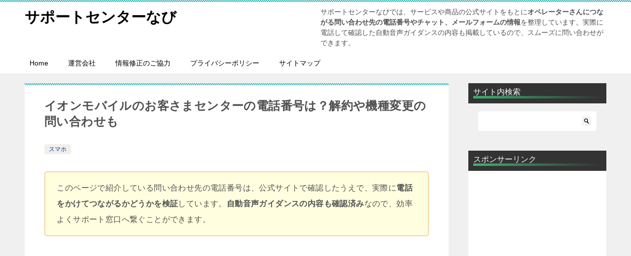

--- FILE ---
content_type: text/html; charset=UTF-8
request_url: https://supportcenternavi.com/aeonmobile/
body_size: 16261
content:
<!doctype html>
<html lang="ja" class="col2 layout-footer-show">
<head>
<!-- Google tag (gtag.js) -->
<script async src="https://www.googletagmanager.com/gtag/js?id=G-2TNGHXP90F"></script>
<script>
  window.dataLayer = window.dataLayer || [];
  function gtag(){dataLayer.push(arguments);}
  gtag('js', new Date());

  gtag('config', 'G-2TNGHXP90F');
</script>	<meta charset="UTF-8">
	<meta name="viewport" content="width=device-width, initial-scale=1">
	<link rel="profile" href="http://gmpg.org/xfn/11">

	<title>イオンモバイルのお客さまセンターの電話番号は？解約や機種変更の問い合わせも | サポートセンターなび</title>
<meta name='robots' content='max-image-preview:large' />
	<script>
		var shf = 1;
		var lso = 1;
		var ajaxurl = 'https://supportcenternavi.com/wp-admin/admin-ajax.php';
		var sns_cnt = false;
				var cut_h = 3;
			</script>
	<link rel="alternate" type="application/rss+xml" title="サポートセンターなび &raquo; フィード" href="https://supportcenternavi.com/feed/" />
<link rel="alternate" type="application/rss+xml" title="サポートセンターなび &raquo; コメントフィード" href="https://supportcenternavi.com/comments/feed/" />
<link rel="alternate" type="application/rss+xml" title="サポートセンターなび &raquo; イオンモバイルのお客さまセンターの電話番号は？解約や機種変更の問い合わせも のコメントのフィード" href="https://supportcenternavi.com/aeonmobile/feed/" />
<link rel="alternate" title="oEmbed (JSON)" type="application/json+oembed" href="https://supportcenternavi.com/wp-json/oembed/1.0/embed?url=https%3A%2F%2Fsupportcenternavi.com%2Faeonmobile%2F" />
<link rel="alternate" title="oEmbed (XML)" type="text/xml+oembed" href="https://supportcenternavi.com/wp-json/oembed/1.0/embed?url=https%3A%2F%2Fsupportcenternavi.com%2Faeonmobile%2F&#038;format=xml" />

<!-- SEO SIMPLE PACK 3.6.2 -->
<meta name="description" content="イオンリテール株式会社が運営するイオンモバイルは、格安SIMと格安スマホを販売しています。 イオンモバイルでは、商品に関する様々な問い合わせを電話やメール、チャットで受け付け中です。 こちらでは、イオンモバイルのお客さまセンターの電話番号や">
<meta name="keywords" content="問い合わせ,サポート,サポートセンター,電話番号,カスタマーサポート,トラブル,オペレーター">
<link rel="canonical" href="https://supportcenternavi.com/aeonmobile/">
<meta property="og:locale" content="ja_JP">
<meta property="og:type" content="article">
<meta property="og:image" content="https://supportcenternavi.com/wp-content/uploads/2021/03/aeonmobile.png">
<meta property="og:title" content="イオンモバイルのお客さまセンターの電話番号は？解約や機種変更の問い合わせも | サポートセンターなび">
<meta property="og:description" content="イオンリテール株式会社が運営するイオンモバイルは、格安SIMと格安スマホを販売しています。 イオンモバイルでは、商品に関する様々な問い合わせを電話やメール、チャットで受け付け中です。 こちらでは、イオンモバイルのお客さまセンターの電話番号や">
<meta property="og:url" content="https://supportcenternavi.com/aeonmobile/">
<meta property="og:site_name" content="サポートセンターなび">
<meta name="twitter:card" content="summary">
<!-- Google Analytics (gtag.js) -->
<script async src="https://www.googletagmanager.com/gtag/js?id=G-2TNGHXP90F"></script>
<script>
	window.dataLayer = window.dataLayer || [];
	function gtag(){dataLayer.push(arguments);}
	gtag("js", new Date());
	gtag("config", "G-2TNGHXP90F");
</script>
	<!-- / SEO SIMPLE PACK -->

<!-- supportcenternavi.com is managing ads with Advanced Ads 2.0.12 – https://wpadvancedads.com/ --><script id="suppo-ready">
			window.advanced_ads_ready=function(e,a){a=a||"complete";var d=function(e){return"interactive"===a?"loading"!==e:"complete"===e};d(document.readyState)?e():document.addEventListener("readystatechange",(function(a){d(a.target.readyState)&&e()}),{once:"interactive"===a})},window.advanced_ads_ready_queue=window.advanced_ads_ready_queue||[];		</script>
		<style id='wp-img-auto-sizes-contain-inline-css' type='text/css'>
img:is([sizes=auto i],[sizes^="auto," i]){contain-intrinsic-size:3000px 1500px}
/*# sourceURL=wp-img-auto-sizes-contain-inline-css */
</style>
<style id='wp-emoji-styles-inline-css' type='text/css'>

	img.wp-smiley, img.emoji {
		display: inline !important;
		border: none !important;
		box-shadow: none !important;
		height: 1em !important;
		width: 1em !important;
		margin: 0 0.07em !important;
		vertical-align: -0.1em !important;
		background: none !important;
		padding: 0 !important;
	}
/*# sourceURL=wp-emoji-styles-inline-css */
</style>
<style id='wp-block-library-inline-css' type='text/css'>
:root{--wp-block-synced-color:#7a00df;--wp-block-synced-color--rgb:122,0,223;--wp-bound-block-color:var(--wp-block-synced-color);--wp-editor-canvas-background:#ddd;--wp-admin-theme-color:#007cba;--wp-admin-theme-color--rgb:0,124,186;--wp-admin-theme-color-darker-10:#006ba1;--wp-admin-theme-color-darker-10--rgb:0,107,160.5;--wp-admin-theme-color-darker-20:#005a87;--wp-admin-theme-color-darker-20--rgb:0,90,135;--wp-admin-border-width-focus:2px}@media (min-resolution:192dpi){:root{--wp-admin-border-width-focus:1.5px}}.wp-element-button{cursor:pointer}:root .has-very-light-gray-background-color{background-color:#eee}:root .has-very-dark-gray-background-color{background-color:#313131}:root .has-very-light-gray-color{color:#eee}:root .has-very-dark-gray-color{color:#313131}:root .has-vivid-green-cyan-to-vivid-cyan-blue-gradient-background{background:linear-gradient(135deg,#00d084,#0693e3)}:root .has-purple-crush-gradient-background{background:linear-gradient(135deg,#34e2e4,#4721fb 50%,#ab1dfe)}:root .has-hazy-dawn-gradient-background{background:linear-gradient(135deg,#faaca8,#dad0ec)}:root .has-subdued-olive-gradient-background{background:linear-gradient(135deg,#fafae1,#67a671)}:root .has-atomic-cream-gradient-background{background:linear-gradient(135deg,#fdd79a,#004a59)}:root .has-nightshade-gradient-background{background:linear-gradient(135deg,#330968,#31cdcf)}:root .has-midnight-gradient-background{background:linear-gradient(135deg,#020381,#2874fc)}:root{--wp--preset--font-size--normal:16px;--wp--preset--font-size--huge:42px}.has-regular-font-size{font-size:1em}.has-larger-font-size{font-size:2.625em}.has-normal-font-size{font-size:var(--wp--preset--font-size--normal)}.has-huge-font-size{font-size:var(--wp--preset--font-size--huge)}.has-text-align-center{text-align:center}.has-text-align-left{text-align:left}.has-text-align-right{text-align:right}.has-fit-text{white-space:nowrap!important}#end-resizable-editor-section{display:none}.aligncenter{clear:both}.items-justified-left{justify-content:flex-start}.items-justified-center{justify-content:center}.items-justified-right{justify-content:flex-end}.items-justified-space-between{justify-content:space-between}.screen-reader-text{border:0;clip-path:inset(50%);height:1px;margin:-1px;overflow:hidden;padding:0;position:absolute;width:1px;word-wrap:normal!important}.screen-reader-text:focus{background-color:#ddd;clip-path:none;color:#444;display:block;font-size:1em;height:auto;left:5px;line-height:normal;padding:15px 23px 14px;text-decoration:none;top:5px;width:auto;z-index:100000}html :where(.has-border-color){border-style:solid}html :where([style*=border-top-color]){border-top-style:solid}html :where([style*=border-right-color]){border-right-style:solid}html :where([style*=border-bottom-color]){border-bottom-style:solid}html :where([style*=border-left-color]){border-left-style:solid}html :where([style*=border-width]){border-style:solid}html :where([style*=border-top-width]){border-top-style:solid}html :where([style*=border-right-width]){border-right-style:solid}html :where([style*=border-bottom-width]){border-bottom-style:solid}html :where([style*=border-left-width]){border-left-style:solid}html :where(img[class*=wp-image-]){height:auto;max-width:100%}:where(figure){margin:0 0 1em}html :where(.is-position-sticky){--wp-admin--admin-bar--position-offset:var(--wp-admin--admin-bar--height,0px)}@media screen and (max-width:600px){html :where(.is-position-sticky){--wp-admin--admin-bar--position-offset:0px}}

/*# sourceURL=wp-block-library-inline-css */
</style><style id='global-styles-inline-css' type='text/css'>
:root{--wp--preset--aspect-ratio--square: 1;--wp--preset--aspect-ratio--4-3: 4/3;--wp--preset--aspect-ratio--3-4: 3/4;--wp--preset--aspect-ratio--3-2: 3/2;--wp--preset--aspect-ratio--2-3: 2/3;--wp--preset--aspect-ratio--16-9: 16/9;--wp--preset--aspect-ratio--9-16: 9/16;--wp--preset--color--black: #000000;--wp--preset--color--cyan-bluish-gray: #abb8c3;--wp--preset--color--white: #ffffff;--wp--preset--color--pale-pink: #f78da7;--wp--preset--color--vivid-red: #cf2e2e;--wp--preset--color--luminous-vivid-orange: #ff6900;--wp--preset--color--luminous-vivid-amber: #fcb900;--wp--preset--color--light-green-cyan: #7bdcb5;--wp--preset--color--vivid-green-cyan: #00d084;--wp--preset--color--pale-cyan-blue: #8ed1fc;--wp--preset--color--vivid-cyan-blue: #0693e3;--wp--preset--color--vivid-purple: #9b51e0;--wp--preset--gradient--vivid-cyan-blue-to-vivid-purple: linear-gradient(135deg,rgb(6,147,227) 0%,rgb(155,81,224) 100%);--wp--preset--gradient--light-green-cyan-to-vivid-green-cyan: linear-gradient(135deg,rgb(122,220,180) 0%,rgb(0,208,130) 100%);--wp--preset--gradient--luminous-vivid-amber-to-luminous-vivid-orange: linear-gradient(135deg,rgb(252,185,0) 0%,rgb(255,105,0) 100%);--wp--preset--gradient--luminous-vivid-orange-to-vivid-red: linear-gradient(135deg,rgb(255,105,0) 0%,rgb(207,46,46) 100%);--wp--preset--gradient--very-light-gray-to-cyan-bluish-gray: linear-gradient(135deg,rgb(238,238,238) 0%,rgb(169,184,195) 100%);--wp--preset--gradient--cool-to-warm-spectrum: linear-gradient(135deg,rgb(74,234,220) 0%,rgb(151,120,209) 20%,rgb(207,42,186) 40%,rgb(238,44,130) 60%,rgb(251,105,98) 80%,rgb(254,248,76) 100%);--wp--preset--gradient--blush-light-purple: linear-gradient(135deg,rgb(255,206,236) 0%,rgb(152,150,240) 100%);--wp--preset--gradient--blush-bordeaux: linear-gradient(135deg,rgb(254,205,165) 0%,rgb(254,45,45) 50%,rgb(107,0,62) 100%);--wp--preset--gradient--luminous-dusk: linear-gradient(135deg,rgb(255,203,112) 0%,rgb(199,81,192) 50%,rgb(65,88,208) 100%);--wp--preset--gradient--pale-ocean: linear-gradient(135deg,rgb(255,245,203) 0%,rgb(182,227,212) 50%,rgb(51,167,181) 100%);--wp--preset--gradient--electric-grass: linear-gradient(135deg,rgb(202,248,128) 0%,rgb(113,206,126) 100%);--wp--preset--gradient--midnight: linear-gradient(135deg,rgb(2,3,129) 0%,rgb(40,116,252) 100%);--wp--preset--font-size--small: 13px;--wp--preset--font-size--medium: 20px;--wp--preset--font-size--large: 36px;--wp--preset--font-size--x-large: 42px;--wp--preset--spacing--20: 0.44rem;--wp--preset--spacing--30: 0.67rem;--wp--preset--spacing--40: 1rem;--wp--preset--spacing--50: 1.5rem;--wp--preset--spacing--60: 2.25rem;--wp--preset--spacing--70: 3.38rem;--wp--preset--spacing--80: 5.06rem;--wp--preset--shadow--natural: 6px 6px 9px rgba(0, 0, 0, 0.2);--wp--preset--shadow--deep: 12px 12px 50px rgba(0, 0, 0, 0.4);--wp--preset--shadow--sharp: 6px 6px 0px rgba(0, 0, 0, 0.2);--wp--preset--shadow--outlined: 6px 6px 0px -3px rgb(255, 255, 255), 6px 6px rgb(0, 0, 0);--wp--preset--shadow--crisp: 6px 6px 0px rgb(0, 0, 0);}:where(.is-layout-flex){gap: 0.5em;}:where(.is-layout-grid){gap: 0.5em;}body .is-layout-flex{display: flex;}.is-layout-flex{flex-wrap: wrap;align-items: center;}.is-layout-flex > :is(*, div){margin: 0;}body .is-layout-grid{display: grid;}.is-layout-grid > :is(*, div){margin: 0;}:where(.wp-block-columns.is-layout-flex){gap: 2em;}:where(.wp-block-columns.is-layout-grid){gap: 2em;}:where(.wp-block-post-template.is-layout-flex){gap: 1.25em;}:where(.wp-block-post-template.is-layout-grid){gap: 1.25em;}.has-black-color{color: var(--wp--preset--color--black) !important;}.has-cyan-bluish-gray-color{color: var(--wp--preset--color--cyan-bluish-gray) !important;}.has-white-color{color: var(--wp--preset--color--white) !important;}.has-pale-pink-color{color: var(--wp--preset--color--pale-pink) !important;}.has-vivid-red-color{color: var(--wp--preset--color--vivid-red) !important;}.has-luminous-vivid-orange-color{color: var(--wp--preset--color--luminous-vivid-orange) !important;}.has-luminous-vivid-amber-color{color: var(--wp--preset--color--luminous-vivid-amber) !important;}.has-light-green-cyan-color{color: var(--wp--preset--color--light-green-cyan) !important;}.has-vivid-green-cyan-color{color: var(--wp--preset--color--vivid-green-cyan) !important;}.has-pale-cyan-blue-color{color: var(--wp--preset--color--pale-cyan-blue) !important;}.has-vivid-cyan-blue-color{color: var(--wp--preset--color--vivid-cyan-blue) !important;}.has-vivid-purple-color{color: var(--wp--preset--color--vivid-purple) !important;}.has-black-background-color{background-color: var(--wp--preset--color--black) !important;}.has-cyan-bluish-gray-background-color{background-color: var(--wp--preset--color--cyan-bluish-gray) !important;}.has-white-background-color{background-color: var(--wp--preset--color--white) !important;}.has-pale-pink-background-color{background-color: var(--wp--preset--color--pale-pink) !important;}.has-vivid-red-background-color{background-color: var(--wp--preset--color--vivid-red) !important;}.has-luminous-vivid-orange-background-color{background-color: var(--wp--preset--color--luminous-vivid-orange) !important;}.has-luminous-vivid-amber-background-color{background-color: var(--wp--preset--color--luminous-vivid-amber) !important;}.has-light-green-cyan-background-color{background-color: var(--wp--preset--color--light-green-cyan) !important;}.has-vivid-green-cyan-background-color{background-color: var(--wp--preset--color--vivid-green-cyan) !important;}.has-pale-cyan-blue-background-color{background-color: var(--wp--preset--color--pale-cyan-blue) !important;}.has-vivid-cyan-blue-background-color{background-color: var(--wp--preset--color--vivid-cyan-blue) !important;}.has-vivid-purple-background-color{background-color: var(--wp--preset--color--vivid-purple) !important;}.has-black-border-color{border-color: var(--wp--preset--color--black) !important;}.has-cyan-bluish-gray-border-color{border-color: var(--wp--preset--color--cyan-bluish-gray) !important;}.has-white-border-color{border-color: var(--wp--preset--color--white) !important;}.has-pale-pink-border-color{border-color: var(--wp--preset--color--pale-pink) !important;}.has-vivid-red-border-color{border-color: var(--wp--preset--color--vivid-red) !important;}.has-luminous-vivid-orange-border-color{border-color: var(--wp--preset--color--luminous-vivid-orange) !important;}.has-luminous-vivid-amber-border-color{border-color: var(--wp--preset--color--luminous-vivid-amber) !important;}.has-light-green-cyan-border-color{border-color: var(--wp--preset--color--light-green-cyan) !important;}.has-vivid-green-cyan-border-color{border-color: var(--wp--preset--color--vivid-green-cyan) !important;}.has-pale-cyan-blue-border-color{border-color: var(--wp--preset--color--pale-cyan-blue) !important;}.has-vivid-cyan-blue-border-color{border-color: var(--wp--preset--color--vivid-cyan-blue) !important;}.has-vivid-purple-border-color{border-color: var(--wp--preset--color--vivid-purple) !important;}.has-vivid-cyan-blue-to-vivid-purple-gradient-background{background: var(--wp--preset--gradient--vivid-cyan-blue-to-vivid-purple) !important;}.has-light-green-cyan-to-vivid-green-cyan-gradient-background{background: var(--wp--preset--gradient--light-green-cyan-to-vivid-green-cyan) !important;}.has-luminous-vivid-amber-to-luminous-vivid-orange-gradient-background{background: var(--wp--preset--gradient--luminous-vivid-amber-to-luminous-vivid-orange) !important;}.has-luminous-vivid-orange-to-vivid-red-gradient-background{background: var(--wp--preset--gradient--luminous-vivid-orange-to-vivid-red) !important;}.has-very-light-gray-to-cyan-bluish-gray-gradient-background{background: var(--wp--preset--gradient--very-light-gray-to-cyan-bluish-gray) !important;}.has-cool-to-warm-spectrum-gradient-background{background: var(--wp--preset--gradient--cool-to-warm-spectrum) !important;}.has-blush-light-purple-gradient-background{background: var(--wp--preset--gradient--blush-light-purple) !important;}.has-blush-bordeaux-gradient-background{background: var(--wp--preset--gradient--blush-bordeaux) !important;}.has-luminous-dusk-gradient-background{background: var(--wp--preset--gradient--luminous-dusk) !important;}.has-pale-ocean-gradient-background{background: var(--wp--preset--gradient--pale-ocean) !important;}.has-electric-grass-gradient-background{background: var(--wp--preset--gradient--electric-grass) !important;}.has-midnight-gradient-background{background: var(--wp--preset--gradient--midnight) !important;}.has-small-font-size{font-size: var(--wp--preset--font-size--small) !important;}.has-medium-font-size{font-size: var(--wp--preset--font-size--medium) !important;}.has-large-font-size{font-size: var(--wp--preset--font-size--large) !important;}.has-x-large-font-size{font-size: var(--wp--preset--font-size--x-large) !important;}
/*# sourceURL=global-styles-inline-css */
</style>

<style id='classic-theme-styles-inline-css' type='text/css'>
/*! This file is auto-generated */
.wp-block-button__link{color:#fff;background-color:#32373c;border-radius:9999px;box-shadow:none;text-decoration:none;padding:calc(.667em + 2px) calc(1.333em + 2px);font-size:1.125em}.wp-block-file__button{background:#32373c;color:#fff;text-decoration:none}
/*# sourceURL=/wp-includes/css/classic-themes.min.css */
</style>
<link rel='stylesheet' id='contact-form-7-css' href='https://supportcenternavi.com/wp-content/plugins/contact-form-7/includes/css/styles.css?ver=6.1.2' type='text/css' media='all' />
<link rel='stylesheet' id='keni-style-css' href='https://supportcenternavi.com/wp-content/themes/keni8-child/style.css?ver=8.0.1.13' type='text/css' media='all' />
<link rel='stylesheet' id='keni_base_default-css' href='https://supportcenternavi.com/wp-content/themes/keni80_wp_standard_all_202509291719/default-style.css?ver=8.0.1.13' type='text/css' media='all' />
<link rel='stylesheet' id='keni_base-css' href='https://supportcenternavi.com/wp-content/themes/keni80_wp_standard_all_202509291719/base.css?ver=8.0.1.13' type='text/css' media='all' />
<link rel='stylesheet' id='keni-advanced-css' href='https://supportcenternavi.com/wp-content/themes/keni80_wp_standard_all_202509291719/advanced.css?ver=8.0.1.13' type='text/css' media='all' />
<link rel='stylesheet' id='my-keni_base-css' href='https://supportcenternavi.com/wp-content/themes/keni8-child/base.css?ver=8.0.1.13' type='text/css' media='all' />
<link rel='stylesheet' id='my-keni-advanced-css' href='https://supportcenternavi.com/wp-content/themes/keni8-child/advanced.css?ver=8.0.1.13' type='text/css' media='all' />
<link rel="canonical" href="https://supportcenternavi.com/aeonmobile/" />
<link rel="https://api.w.org/" href="https://supportcenternavi.com/wp-json/" /><link rel="alternate" title="JSON" type="application/json" href="https://supportcenternavi.com/wp-json/wp/v2/posts/2832" /><link rel="EditURI" type="application/rsd+xml" title="RSD" href="https://supportcenternavi.com/xmlrpc.php?rsd" />
<link rel='shortlink' href='https://supportcenternavi.com/?p=2832' />
<meta name="description" content="イオンリテール株式会社が運営するイオンモバイルは、格安SIMと格安スマホを販売しています。 イオンモバイルでは、商品に関する様々な問い合わせを電話やメール、チャットで受け付け中です。 こちらでは、イオンモバイルのお客さま …">
		<!--OGP-->
		<meta property="og:type" content="article" />
<meta property="og:url" content="https://supportcenternavi.com/aeonmobile/" />
		<meta property="og:title" content="イオンモバイルのお客さまセンターの電話番号は？解約や機種変更の問い合わせも | サポートセンターなび"/>
		<meta property="og:description" content="イオンリテール株式会社が運営するイオンモバイルは、格安SIMと格安スマホを販売しています。 イオンモバイルでは、商品に関する様々な問い合わせを電話やメール、チャットで受け付け中です。 こちらでは、イオンモバイルのお客さま …">
		<meta property="og:site_name" content="サポートセンターなび">
		<meta property="og:image" content="https://supportcenternavi.com/wp-content/uploads/2021/03/aeonmobile.png">
					<meta property="og:image:type" content="image/png">
						<meta property="og:image:width" content="760">
			<meta property="og:image:height" content="507">
					<meta property="og:locale" content="ja_JP">
				<!--OGP-->
		<link rel="icon" href="https://supportcenternavi.com/wp-content/uploads/2020/02/cropped-supportcenternavi-icon-32x32.png" sizes="32x32" />
<link rel="icon" href="https://supportcenternavi.com/wp-content/uploads/2020/02/cropped-supportcenternavi-icon-192x192.png" sizes="192x192" />
<link rel="apple-touch-icon" href="https://supportcenternavi.com/wp-content/uploads/2020/02/cropped-supportcenternavi-icon-180x180.png" />
<meta name="msapplication-TileImage" content="https://supportcenternavi.com/wp-content/uploads/2020/02/cropped-supportcenternavi-icon-270x270.png" />
		<style type="text/css" id="wp-custom-css">
			/*ヘッダーにある広告下の余白*/
.article-header{
	list-style: none;
		margin-bottom: 40px;
}

/* 行間の調整 */
.article-body p {
   margin-bottom: 20px;
}

/* リンクカード内のアイキャッチ画像のサイズ指定（480px以上の画面サイズ）*/
@media only screen and (min-width : 480px){
	.keni-link-card_thumb {
    width: 115px;
    height: 65px;
}
}

/* リンクカード内のアイキャッチ画像のサイズ指定（479px以下の画面サイズ）*/
@media only screen and (max-width : 479px){
	.keni-link-card_thumb {
    width: 90;
    height: 60px;
}
}

/* h2 */
h2 {
  border-bottom: solid 4px #228b22;
	border-left:solid 10px #00947a;
	padding-top:12px;
	padding-bottom:8px;
	padding-left:16px;
	border-radius: 5px;
}

h3 {
  position: relative;
  padding: 0.1em 0;
	border-bottom:none;
	border-top:none;
	line-height:40px;
}

/* h3 */
h3:after {
  content: "";
  display: block;
  height: 5px;
  background: -webkit-linear-gradient(to right, rgb(230, 90, 90), transparent);
  background: linear-gradient(to right, #3cb371, transparent);
}

.keni-section h3{
	margin-top: 45px;
}

/* h4 */

h4 {
	font-size:1.15em;
}

.keni-section h4{
	margin-top: 45px;
}



/* テーブルのキャプション */
caption {
	font-weight:bold;
	margin-bottom:10px;
}

/* 画像を枠線で囲む（全ての画像） */
img {
    border: solid 3px #f0f0f0;
}

/* リストタイトル */
.list-tittle{
	margin-top:20px;
	font-weight:bold;
}

/* 枠（黒） */
.box-black{
padding:1em 3%;
border:2px solid #a9a9a9;
border-radius: 5px;
}

/* 枠（点） */
.box-dotte{
padding:1em 3%;
border:2px dotted #a9a9a9;
border-radius: 5px;
}

/* 枠（灰） */
.box-gray{
padding:1em 3%;
border:2px solid #dcdcdc;
margin-bottom:50px;
border-radius: 5px;
}

/* 枠（緑） */
.box-green{
padding:1em 3%;
border:2px solid #98d98e;
margin-top:30px;
margin-bottom:50px;
border-radius: 5px;
}

/* 枠・背景（緑） */
.box-back-green{
padding:1em 3%;
border:2px solid #98d98e;
background-color:#f9fff4;
margin-bottom:50px;
border-radius: 5px;
border-radius: 5px;
}

/* 枠（橙） */
.box-orange{
padding:1em 3%;
border:2px solid #ffdead;
margin-top:30px;
margin-bottom:50px;
border-radius: 5px;
}

/* 枠・背景（橙） */
.box-back-orange{
padding:1em 3%;
border:2px solid #ffdead;
background-color:#fff5ee;
margin-top:30px;
margin-bottom:50px;
border-radius: 5px;
}

/* 枠・背景（緑） */
.box-back-green{
padding:1em 3%;
border:2px solid #98d98e;
background-color:#f9fff4;
margin-top:30px;
margin-bottom:50px;
border-radius: 5px;
}

/* 枠・背景（橙&黄） */
.box-back-orange-yellow{
padding:1em 3%;
border:2px solid #F8D39E;
background-color:#FFFFDF;
margin-top:30px;
margin-bottom:50px;
border-radius: 5px;
}

/* 手順 */
.process {
font-size: 1.2em;
font-weight: bold;
background: #ffffe0;
margin-top: 50px;
margin-bottom: 20px;
	padding-top:3px;
	padding-bottom:3px;
}

/* 手順の前に記号を入れる */
.process:before{
	content:'■';
	padding-right:10px;
	padding-left:7px;
}

/* 取り消し線 */
.textdecoration_linethrough {
    text-decoration: line-through;
}

/* 関連記事 */
.boxlink {
    position: relative;
    margin: 3em 0;
    padding: 1em 1em;
    border: solid 3px #7fbfff;
    border-radius: 8px;
}
.boxlink .box-title {
    position: absolute;
    display: inline-block;
    top: -10px;
    left: 10px;
    padding: 0 9px;
    line-height: 1;
    font-size: 17px;
    background: #FFF;
    color:  #7fbfff;
    font-weight: bold;
}
.boxlink p{
    margin: 0; 
    padding: 0;
	font-size:0.9em;
}

/* 画像の左右の文字を上下中央揃え */
img {
  vertical-align: middle;
}

/* 画像の枠なし */
.wakunashi { border: 0px!important; }

/* Instagram公式アカウント */
.instagram {
font-size: 1.05em;
vertical-align: middle;
margin-top:30px;
}

/* Instagramの前に画像を入れる */
.instagram:before{
content: url(//supportcenternavi.com/wp-content/uploads/2022/03/instagram_icon_35.png);
padding-right:10px;
padding-left:10px;
}

/* Facebook公式アカウント */
.facebook {
font-size: 1.05em;
vertical-align: middle;
margin-top:30px;
}

/* Facebookの前に画像を入れる */
.facebook:before{
content: url(//supportcenternavi.com/wp-content/uploads/2022/03/facebook_icon_35.jpg);
padding-right:10px;
padding-left:10px;
}

/* X公式アカウント */
.x {
font-size: 1.05em;
vertical-align: middle;
margin-top:30px;
}

/* Xの前に画像を入れる */
.x:before{
content: url(//supportcenternavi.com/wp-content/uploads/2023/11/x_icon_35.png);
padding-right:10px;
padding-left:10px;
}

/* LINE公式アカウント */
.line {
font-size: 1.05em;
vertical-align: middle;
margin-top:30px;
}

/* LINEの前に画像を入れる */
.line:before{
content: url(//supportcenternavi.com/wp-content/uploads/2022/03/line_icon_35.png);
padding-right:10px;
padding-left:10px;
}

/* Youtube公式アカウント */
.youtube {
font-size: 1.05em;
vertical-align: middle;
margin-top:30px;
}

/* Youtubeの前に画像を入れる */
.youtube:before{
content: url(//supportcenternavi.com/wp-content/uploads/2022/03/youtube_icon_35.png);
padding-right:10px;
padding-left:10px;
}

/* TikTok公式アカウント */
.tiktok {
font-size: 1.05em;
vertical-align: middle;
margin-top:30px;
}

/* TikTokの前に画像を入れる */
.tiktok:before{
content: url(//supportcenternavi.com/wp-content/uploads/2022/03/tiktok_icon_35.jpg);
padding-right:10px;
padding-left:10px;
}

/* LinkedIn公式アカウント */
.linkedin {
font-size: 1.05em;
vertical-align: middle;
margin-top:30px;
}

/* LinkedInの前に画像を入れる */
.linkedin:before{
content: url(//supportcenternavi.com/wp-content/uploads/2022/05/linkedin_icon_35.png);
padding-right:10px;
padding-left:10px;
}



/* アプリーチ */
.appreach {
  text-align: left;
  padding: 10px;
  border: 2px solid #efefef;
  overflow: hidden;
  border-radius : 5px;
}

.appreach:after {
  content: "";
  display: block;
  clear: both;
}
.appreach p {
  margin: 0;
}
.appreach a:after {
  display: none;
}
.appreach__icon {
  float: left;
  border-radius: 10%;
  overflow: hidden;
  margin: 0 3% 0 0 !important;
  width: 25% !important;
  height: auto !important;
  max-width: 120px !important;
	border: none;
}
.appreach__detail {
  display: inline-block;
  font-size: 20px;
  line-height: 1.5;
  width: 72%;
  max-width: 72%;
}
.appreach__detail:after {
  content: "";
  display: block;
  clear: both;
}
.appreach__name {
  font-size: 16px;
  line-height: 1.5em !important;
  max-height: 3em;
  overflow: hidden;
}
.appreach__info {
  font-size: 12px !important;
}
.appreach__developper, .appreach__price {
  margin-right: 0.5em;
}
.appreach__posted a {
  margin-left: 0.5em;
}
.appreach__links {
  float: left;
  height: 40px;
  margin-top: 8px;
  white-space: nowrap;
}
.appreach__aslink img {
  margin-right: 10px;
  height: 40px;
  width: 135px;
	border: none;
}
.appreach__gplink img {
  height: 40px;
  width: 134.5px;
	border: none;
}
.appreach__star {
  position: relative;
  font-size: 14px !important;
  height: 1.5em;
  width: 5em;
}
.appreach__star__base {
  position: absolute;
  color: #737373;
}
.appreach__star__evaluate {
  position: absolute;
  color: #ffc107;
  overflow: hidden;
  white-space: nowrap;
}


/* ボタンのベース */
*,
*:before,
*:after {
  -webkit-box-sizing: inherit;
  box-sizing: inherit;
}

html {
  -webkit-box-sizing: border-box;
  box-sizing: border-box;
  font-size: 62.5%;/*rem算出をしやすくするために*/
}

.btn,
a.btn,
button.btn {
  font-size: 1.6rem;
  font-weight: 700;
  line-height: 1.5;
  position: relative;
  display: inline-block;
  padding: 1rem 4rem;
  cursor: pointer;
  -webkit-user-select: none;
  -moz-user-select: none;
  -ms-user-select: none;
  user-select: none;
  -webkit-transition: all 0.3s;
  transition: all 0.3s;
  text-align: center;
  vertical-align: middle;
  text-decoration: none;
  letter-spacing: 0.1em;
  color: #212529;
  border-radius: 0.5rem;
}

/* ボタン（オレンジ立体・影） */
a.btn--orange {
  color: #fff;
  background-color: #eb6100;
  border-bottom: 5px solid #b84c00;
}
a.btn--orange:hover {
  margin-top: 3px;
  color: #fff;
  background: #f56500;
  border-bottom: 2px solid #b84c00;
}
a.btn--shadow {
  -webkit-box-shadow: 0 3px 5px rgba(0, 0, 0, .3);
  box-shadow: 0 3px 5px rgba(0, 0, 0, .3);
}

/* 操作手順 */
.order{
background-color:#ffffdb;
font-weight:bold;
padding-left:10px;
margin-top:60px;
margin-bottom:20px;
border-radius: 5px;
}

/* 手順の前に記号を入れる */
.order:before{
	content:'■';
	padding-right:10px;
	padding-left:7px;
}

/* スマホの記事一覧におけるアイキャッチ画像のサイズ */
@media only screen and (max-width : 736px){
.entry-list .entry_thumb {
    max-height: 300px;
}
}
		</style>
		</head>

<body class="wp-singular post-template-default single single-post postid-2832 single-format-standard wp-theme-keni80_wp_standard_all_202509291719 wp-child-theme-keni8-child aa-prefix-suppo-"><!--ページの属性-->

<div id="top" class="keni-container">

<!--▼▼ ヘッダー ▼▼-->
<div class="keni-header_wrap">
	<div class="keni-header_outer">
		
		<header class="keni-header keni-header_col1">
			<div class="keni-header_inner">

							<p class="site-title"><a href="https://supportcenternavi.com/" rel="home">サポートセンターなび</a></p>
			
			<div class="keni-header_cont">
			サポートセンターなびでは、サービスや商品の公式サイトをもとに<strong>オペレーターさんにつながる問い合わせ先の電話番号やチャット、メールフォームの情報</strong>を整理しています。実際に電話して確認した自動音声ガイダンスの内容も掲載しているので、スムーズに問い合わせができます。			</div>

			</div><!--keni-header_inner-->
		</header><!--keni-header-->	</div><!--keni-header_outer-->
</div><!--keni-header_wrap-->
<!--▲▲ ヘッダー ▲▲-->

<div id="click-space"></div>

<!--▼▼ グローバルナビ ▼▼-->
<div class="keni-gnav_wrap">
	<div class="keni-gnav_outer">
		<nav class="keni-gnav">
			<div class="keni-gnav_inner">

				<ul id="menu" class="keni-gnav_cont">
				<li id="menu-item-8146" class="menu-item menu-item-type-post_type menu-item-object-page menu-item-home menu-item-8146"><a href="https://supportcenternavi.com/">Home</a></li>
<li id="menu-item-8144" class="menu-item menu-item-type-post_type menu-item-object-page menu-item-8144"><a href="https://supportcenternavi.com/profile/">運営会社</a></li>
<li id="menu-item-11788" class="menu-item menu-item-type-post_type menu-item-object-page menu-item-11788"><a href="https://supportcenternavi.com/information/">情報修正のご協力</a></li>
<li id="menu-item-8169" class="menu-item menu-item-type-post_type menu-item-object-page menu-item-privacy-policy menu-item-8169"><a rel="privacy-policy" href="https://supportcenternavi.com/privacy-policy/">プライバシーポリシー</a></li>
<li id="menu-item-8145" class="menu-item menu-item-type-post_type menu-item-object-page menu-item-8145"><a href="https://supportcenternavi.com/sitemap/">サイトマップ</a></li>
				<li class="menu-search"><div class="search-box">
	<form role="search" method="get" id="keni_search" class="searchform" action="https://supportcenternavi.com/">
		<input type="text" value="" name="s" aria-label="検索"><button class="btn-search"><img src="https://supportcenternavi.com/wp-content/themes/keni80_wp_standard_all_202509291719/images/icon/search_black.svg" width="18" height="18" alt="検索"></button>
	</form>
</div></li>
				</ul>
			</div>
			<div class="keni-gnav_btn_wrap">
				<div class="keni-gnav_btn"><span class="keni-gnav_btn_icon-open"></span></div>
			</div>
		</nav>
	</div>
</div>



<div class="keni-main_wrap">
	<div class="keni-main_outer">

		<!--▼▼ メインコンテンツ ▼▼-->
		<main id="main" class="keni-main">
			<div class="keni-main_inner">

				<aside class="free-area free-area_before-title">
									</aside><!-- #secondary -->

		<article class="post-2832 post type-post status-publish format-standard has-post-thumbnail category-smartphone keni-section" itemscope itemtype="http://schema.org/Article">
<meta itemscope itemprop="mainEntityOfPage"  itemType="https://schema.org/WebPage" itemid="https://supportcenternavi.com/aeonmobile/" />

<div class="keni-section_wrap article_wrap">
	<div class="keni-section">

		<header class="article-header">
			<h1 class="entry_title" itemprop="headline">イオンモバイルのお客さまセンターの電話番号は？解約や機種変更の問い合わせも</h1>
			<div class="entry_status">
		<ul class="entry_category">
		<li class="entry_category_item smartphone" style="background-color: #f0efe9;"><a href="https://supportcenternavi.com/category/smartphone/" style="color: #0329ce;">スマホ</a></li>	</ul>
</div>			
<div class="box-back-orange-yellow">このページで紹介している問い合わせ先の電話番号は、公式サイトで確認したうえで、実際に<strong>電話をかけてつながるかどうかを検証</strong>しています。<strong>自動音声ガイダンスの内容も確認済み</strong>なので、効率よくサポート窓口へ繋ぐことができます。</div>			
			
					</header><!-- .article-header -->

		<div class="article-body" itemprop="articleBody">
			
			<div class="suppo-" style="margin-bottom: 30px;" id="suppo-2719871366"><script async src="https://pagead2.googlesyndication.com/pagead/js/adsbygoogle.js?client=ca-pub-4634451642416510"
     crossorigin="anonymous"></script>
<!-- 新・サポートセンターなび_記事上_レスポンシブ -->
<ins class="adsbygoogle"
     style="display:block"
     data-ad-client="ca-pub-4634451642416510"
     data-ad-slot="4848322576"
     data-ad-format="auto"
     data-full-width-responsive="true"></ins>
<script>
     (adsbygoogle = window.adsbygoogle || []).push({});
</script></div><p><center><span style="background-color:#f5f5f5">&ensp;本ページはプロモーションが含まれています。</span></center></p>

<p>イオンリテール株式会社が運営するイオンモバイルは、格安SIMと格安スマホを販売しています。</p>
<p>イオンモバイルでは、商品に関する様々な問い合わせを電話やメール、チャットで受け付け中です。</p>
<p>こちらでは、イオンモバイルのお客さまセンターの電話番号や解約や機種変更時、スマホの操作に関して知りたい時、故障時の問い合わせ先などをご紹介します。</p>
<div class="boxlink">
    <span class="box-title">関連記事</span></p>
<p>・<a href="https://supportcenternavi.com/creditcard-aeon/">イオンカードの問い合わせ窓口に電話してオペレーターと話すには？</a></p>
<p>・<a href="https://supportcenternavi.com/aeonbank/">イオン銀行コールセンターの電話番号 | 住所変更や再発行の問い合わせ先も</a></p>
<p>・<a href="https://supportcenternavi.com/aeonpay/">イオンペイの問い合わせ先 | iAEONコールセンターの電話番号も</a></p>
<p>・<a href="https://supportcenternavi.com/aeon-r/">イオンの問い合わせ先 | ネットスーパーの電話番号も</a></p>
</div>
<h2>イオンモバイルお客さまセンターの電話番号</h2>
<p>イオンモバイルお客さまセンターでは、イオンモバイルのサービスや料金プランの変更手続きに関する相談などを受け付けています。</p>
<p>また、契約を検討中の方もこちらの電話番号にお問い合わせください。</p>
<p>イオンモバイルお客さまセンターの電話番号はこちらです。</p>
<div class="box-back-green">
<div class="list-tittle">イオンモバイルお客さまセンターの電話番号</div>
<ul>
<li>電話番号：<a href="tel:0120-025-260">0120-025-260</a>（フリーダイヤル・無料）</li>
<li>受付時間：10時30分～19時30分</li>
<li>受付日：年中無休</li>
</ul>
</div>
<p><a href="https://aeonmobile.jp/support/" target="_blank" rel="noopener">サポート</a>（イオンモバイルの公式サイト）</p>
<div class="suppo--2" id="suppo-2213984261"><script async src="https://pagead2.googlesyndication.com/pagead/js/adsbygoogle.js?client=ca-pub-4634451642416510"
     crossorigin="anonymous"></script>
<ins class="adsbygoogle"
     style="display:block; text-align:center;"
     data-ad-layout="in-article"
     data-ad-format="fluid"
     data-ad-client="ca-pub-4634451642416510"
     data-ad-slot="4909505503"></ins>
<script>
     (adsbygoogle = window.adsbygoogle || []).push({});
</script></div><h2>イオンスマホ電話サポートの電話番号(有料会員)</h2>
<p>イオンモバイルには、イオンスマホ安心パック・イオンスマホ電話サポートに加入しているの有料会員向けのコールセンターがあります。</p>
<p>初期設定や操作のサポート、オペレーターさんがスマホを遠隔操作して使い方を教えてくれるサービスです。</p>
<p>イオンスマホ電話サポートの電話番号はこちらです。</p>
<div class="box-back-green">
<div class="list-tittle">イオンスマホ電話サポートの電話番号</div>
<ul>
<li>電話番号：<a href="tel:0120-826-926">0120-826-926</a>（フリーダイヤル・無料）</li>
<li>受付時間：9時～20時</li>
<li>受付日：年中無休</li>
</ul>
</div>
<p><a href="https://aeonmobile.jp/support/" target="_blank" rel="noopener">サポート</a>（イオンモバイルの公式サイト）</p>
<h2>イオンモバイル持ちこみ保証受付センターの電話番号(有料会員)</h2>
<p>イオンモバイル持ちこみ保証とは、イオンモバイルSIMカードを利用している方の端末をイオンモバイル解約まで保証する有料サービスです。</p>
<p>端末の自然故障、水濡れ、破損を保証する他、修理中の貸出機も用意してくれます。</p>
<p>イオンモバイル持ちこみ保証受付センターの電話番号はこちらです。</p>
<div class="box-back-green">
<div class="list-tittle">イオンモバイル持ちこみ保証受付センターの電話番号</div>
<ul>
<li>電話番号：<a href="tel:0120-966-356">0120-966-356</a>（フリーダイヤル・無料）</li>
<li>受付時間：9時～20時</li>
<li>受付日：年中無休</li>
</ul>
</div>
<p><a href="https://aeonmobile.jp/support/" target="_blank" rel="noopener">サポート</a>（イオンモバイルの公式サイト）</p>
<div class="suppo-02" id="suppo-1849945020"><script async src="https://pagead2.googlesyndication.com/pagead/js/adsbygoogle.js?client=ca-pub-4634451642416510"
     crossorigin="anonymous"></script>
<ins class="adsbygoogle"
     style="display:block; text-align:center;"
     data-ad-layout="in-article"
     data-ad-format="fluid"
     data-ad-client="ca-pub-4634451642416510"
     data-ad-slot="4909505503"></ins>
<script>
     (adsbygoogle = window.adsbygoogle || []).push({});
</script></div><h2>イオンモバイルにメールで問い合わせる</h2>
<p>イオンモバイルでは、商品に関する問い合わせをはじめ、キャンセルや返品交換などに関する問い合わせをメールで受け付けています。</p>
<p>問合せ先メールフォームはこちらです。</p>
<p><a href="https://shop.aeondigitalworld.com/shop/contents2/A116/contactagree.aspx" target="_blank" rel="noopener">お問い合わせ</a>（イオンモバイルの公式サイト）</p>
<h2>イオンモバイルマイページにログインする</h2>
<p>イオンモバイルマイページでは、契約内容の確認や、高速通信容量の変更手続きなどをすることができます。</p>
<p>マイページへのログインはこちらです。</p>
<p><a href="https://mypage.aeonmobile.jp/login" target="_blank" rel="noopener">マイページログイン</a>（イオンモバイルの公式サイト）</p>
<div class="suppo-03" id="suppo-1067975715"><script async src="https://pagead2.googlesyndication.com/pagead/js/adsbygoogle.js?client=ca-pub-4634451642416510"
     crossorigin="anonymous"></script>
<ins class="adsbygoogle"
     style="display:block; text-align:center;"
     data-ad-layout="in-article"
     data-ad-format="fluid"
     data-ad-client="ca-pub-4634451642416510"
     data-ad-slot="4909505503"></ins>
<script>
     (adsbygoogle = window.adsbygoogle || []).push({});
</script></div><h2>よくある質問を確認する</h2>
<p>イオンモバイルの公式サイトでは、お客様から寄せられるよくある質問を掲載しています。</p>
<p>キーワード検索、カテゴリー検索の他、解約の方法や手数料についてなど、よく見られている質問も掲載されていて便利です。</p>
<p>よくある質問はこちらです。</p>
<p><a href="https://faq.aeonmobile.jp/?_fsi=83uXSQI9&amp;site_domain=default" target="_blank" rel="noopener">よくあるご質問</a>（イオンモバイルの公式サイト）</p>
<h2>イオンモバイルの店舗で手続きをする</h2>
<p>イオンモバイルの店舗では、機種変更手続きや料金プランの相談などを受け付けています。</p>
<p>現在、来店予約は基本的に行っていませんが、店舗によっては来店予約を行っている場合もあります。</p>
<p>来店予約については、来店予定の商品即日お渡し店舗までご確認をお願いします。</p>
<p>また、店舗受付シートを利用することで店舗内での受付時間が短縮できます。</p>
<p>イオンモバイルの店舗一覧はこちらです。</p>
<p><a href="https://aeonmobile.jp/shoplist/" target="_blank" rel="noopener">取り扱い店舗一覧</a>（イオンモバイルの公式サイト）</p>
<div class="suppo-04" id="suppo-2045820518"><script async src="https://pagead2.googlesyndication.com/pagead/js/adsbygoogle.js?client=ca-pub-4634451642416510"
     crossorigin="anonymous"></script>
<ins class="adsbygoogle"
     style="display:block; text-align:center;"
     data-ad-layout="in-article"
     data-ad-format="fluid"
     data-ad-client="ca-pub-4634451642416510"
     data-ad-slot="4909505503"></ins>
<script>
     (adsbygoogle = window.adsbygoogle || []).push({});
</script></div><h2>イオンモバイルの新規申し込みについて問い合わせる</h2>
<p>イオンモバイルでは、新規の申し込みを検討中の方向けに、電話やチャットでオペレーターさんが相談を受け付けています。</p>
<p>こちらでは、それぞれの問い合わせ先をご紹介します。</p>
<h3>新規申し込みについて電話で問い合わせる</h3>
<p>イオンモバイルお客さまセンターでは、イオンモバイルの新規申し込みに関する問い合わせや、サービスや料金プランの変更手続きに関する相談などを受け付けています。</p>
<p>イオンモバイルお客さまセンターの電話番号はこちらです。</p>
<div class="box-back-green">
<div class="list-tittle">イオンモバイルお客さまセンターの電話番号</div>
<ul>
<li>電話番号：<a href="tel:0120-025-260">0120-025-260</a>（フリーダイヤル・無料）</li>
<li>受付時間：10時30分～19時30分</li>
<li>受付日：年中無休</li>
</ul>
</div>
<p><a href="https://aeonmobile.jp/support/" target="_blank" rel="noopener">サポート</a>（イオンモバイルの公式サイト）</p>
<h3>新規申し込みについてチャットで問い合わせる</h3>
<p>イオンモバイルの新規申し込みにに関する相談は、公式サイト内のオンラインチャットを利用することができます。</p>
<div class="box-gray">
<div class="list-tittle">チャットお問い合わせ</div>
<ul>
<li>受付時間：10時30分～19時30分</li>
<li>受付日：年中無休</li>
</ul>
</div>
<p>こちらのページに表示される「チャットお問い合わせはコチラをクリック！！」を選択するとチャットの画面が開きます。</p>
<p>問い合わせしたい内容を入力してください。</p>
<p><a href="https://aeonmobile.jp/support/" target="_blank" rel="noopener">サポート</a>（イオンモバイルの公式サイト）<br />
&nbsp;</p>
<p>※年末年始期間やシステムメンテナンス期間により、運営時間が変更になる場合がありますのでご注意ください。</p>
<p>&nbsp;<br />
&nbsp;</p>
<p>イオンモバイルでは、商品に関する様々な問い合わせを電話やメール、チャットで受け付け中です。</p>
<p>こちらでは、イオンモバイルのお客さまセンターの電話番号や解約や機種変更時、スマホの操作に関して知りたい時、故障時の問い合わせ先などをご紹介しました。</p>
<p>問い合わせ内容によって電話番号や受付時間が異なっているのでご注意ください。</p>
<p>よくあるご質問が充実しているので、問い合わせる前に確認すると便利です。</p>
<div class="suppo-" id="suppo-3575782791"><script async src="https://pagead2.googlesyndication.com/pagead/js/adsbygoogle.js?client=ca-pub-4634451642416510"
     crossorigin="anonymous"></script>
<ins class="adsbygoogle"
     style="display:block"
     data-ad-format="autorelaxed"
     data-ad-client="ca-pub-4634451642416510"
     data-ad-slot="4636935150"></ins>
<script>
     (adsbygoogle = window.adsbygoogle || []).push({});
</script></div>
		</div><!-- .article-body -->
		
<div class="box-back-orange-yellow">「初心者のためのパソコン引越し講座」では、実際に操作した内容をスクリーンショットとともにお届けしています。
<strong>もし誤りや古い情報を見つけられましたら、お手数ですがこちらのフォームよりお知らせいただけると幸いです。</strong>
みなさまのお力添えが、このブログを続ける大きな支えになっています。</div>
<a href="https://pc-hikkoshi.com/information">情報修正のご協力フォーム</a>

	    </div><!-- .keni-section -->
</div><!-- .keni-section_wrap -->


<div class="behind-article-area">

<div class="keni-section_wrap keni-section_wrap_style02">
	<div class="keni-section">

<section class="profile-box">

<h2 class="profile-box-title">この記事を書いている人</h2>
<div class="profile-box_in" itemprop="author" itemscope itemtype="https://schema.org/Person">
	<figure class="profile-box-thumb">
		<img alt="草野渚" src="https://supportcenternavi.com/wp-content/uploads/2024/03/01-150x150.jpg" class="avatar" height="150" width="150" >		<div class="sns-follow-btn">
														</div>
	</figure>
	<h3 class="profile-box-author"><span itemprop="name">草野渚</span></h3>
    <div class="profile-box-desc">
    パソコンのインストラクターをしながら、企業が運営するサイトのサポート業務を担当。日々、サービスに対するユーザーさんからのお問い合わせに応えています。10年以上のサポート業務の経験を活かし、みなさんに企業やサービスの問い合わせ先を紹介するために、サポートセンターなびを運営しています。 　　<p class="link-next link-author-list"><a href="https://supportcenternavi.com/profile/">運営者ページへ</a></p>
  </div>
  </div><!--profile-box_in-->

</section><!--profile-box-->

				
	<nav class="navigation post-navigation" aria-label="投稿">
		<h2 class="screen-reader-text">投稿ナビゲーション</h2>
		<div class="nav-links"><div class="nav-previous"><a href="https://supportcenternavi.com/ocn-mobile-one/">OCN モバイル ONEの電話番号まとめ！解約や機種変更の問い合わせ先は？</a></div><div class="nav-next"><a href="https://supportcenternavi.com/mineo/">mineoのユーザーサポートの電話番号は？解約や機種変更の問い合わせ先も</a></div></div>
	</nav>
	</div>
</div>
</div><!-- .behind-article-area -->

</article><!-- #post-## -->


				<aside class="free-area free-area_after-cont">
									</aside><!-- #secondary -->

			</div><!-- .keni-main_inner -->
		</main><!-- .keni-main -->


<aside id="secondary" class="keni-sub">
	<div id="search-2" class="keni-section_wrap widget widget_search"><section class="keni-section"><h3 class="sub-section_title">サイト内検索</h3><div class="search-box">
	<form role="search" method="get" id="keni_search" class="searchform" action="https://supportcenternavi.com/">
		<input type="text" value="" name="s" aria-label="検索"><button class="btn-search"><img src="https://supportcenternavi.com/wp-content/themes/keni80_wp_standard_all_202509291719/images/icon/search_black.svg" width="18" height="18" alt="検索"></button>
	</form>
</div></section></div><div id="suppo-widget-2" class="keni-section_wrap widget suppo-widget"><section class="keni-section"><h3 class="sub-section_title">スポンサーリンク</h3><script async src="https://pagead2.googlesyndication.com/pagead/js/adsbygoogle.js?client=ca-pub-4634451642416510"
     crossorigin="anonymous"></script>
<!-- 新・サポートセンターなび_サイドバー_追尾 -->
<ins class="adsbygoogle"
     style="display:block"
     data-ad-client="ca-pub-4634451642416510"
     data-ad-slot="6498168044"
     data-ad-format="auto"
     data-full-width-responsive="true"></ins>
<script>
     (adsbygoogle = window.adsbygoogle || []).push({});
</script></section></div></aside><!-- #secondary -->

	</div><!--keni-main_outer-->
</div><!--keni-main_wrap-->

<!--▼▼ パン屑リスト ▼▼-->
<div class="keni-breadcrumb-list_wrap">
	<div class="keni-breadcrumb-list_outer">
		<nav class="keni-breadcrumb-list">
			<ol class="keni-breadcrumb-list_inner" itemscope itemtype="http://schema.org/BreadcrumbList">
				<li itemprop="itemListElement" itemscope itemtype="http://schema.org/ListItem">
					<a itemprop="item" href="https://supportcenternavi.com"><span itemprop="name">サポートセンターなび</span> TOP</a>
					<meta itemprop="position" content="1" />
				</li>
				<li itemprop="itemListElement" itemscope itemtype="http://schema.org/ListItem">
					<a itemprop="item" href="https://supportcenternavi.com/category/smartphone/"><span itemprop="name">スマホ</span></a>
					<meta itemprop="position" content="2" />
				</li>
				<li>イオンモバイルのお客さまセンターの電話番号は？解約や機種変更の問い合わせも</li>
			</ol>
		</nav>
	</div><!--keni-breadcrumb-list_outer-->
</div><!--keni-breadcrumb-list_wrap-->
<!--▲▲ パン屑リスト ▲▲-->


<!--▼▼ footer ▼▼-->
<div class="keni-footer_wrap">
	<div class="keni-footer_outer">
		<footer class="keni-footer">

			<div class="keni-footer_inner">
				<div class="keni-footer-cont_wrap">
															
				</div><!--keni-section_wrap-->
			</div><!--keni-footer_inner-->
		</footer><!--keni-footer-->
        <div class="footer-menu">
			<div class="menu-%e3%83%95%e3%83%83%e3%82%bf%e3%83%bc-container"><ul id="menu-%e3%83%95%e3%83%83%e3%82%bf%e3%83%bc" class="menu"><li id="menu-item-1091" class="menu-item menu-item-type-post_type menu-item-object-page menu-item-1091"><a href="https://supportcenternavi.com/profile/">運営者情報</a></li>
<li id="menu-item-1093" class="menu-item menu-item-type-post_type menu-item-object-page menu-item-1093"><a href="https://supportcenternavi.com/contact/">お問い合わせ</a></li>
<li id="menu-item-1094" class="menu-item menu-item-type-post_type menu-item-object-page menu-item-privacy-policy menu-item-1094"><a rel="privacy-policy" href="https://supportcenternavi.com/privacy-policy/">プライバシーポリシー</a></li>
<li id="menu-item-1092" class="menu-item menu-item-type-post_type menu-item-object-page menu-item-1092"><a href="https://supportcenternavi.com/sitemap/">サイトマップ</a></li>
</ul></div>        </div>
		<div class="keni-copyright_wrap">
			<div class="keni-copyright">

				<small>&copy; 2017 サポートセンターなび</small>

			</div><!--keni-copyright_wrap-->
		</div><!--keni-copyright_wrap-->
	</div><!--keni-footer_outer-->
</div><!--keni-footer_wrap-->
<!--▲▲ footer ▲▲-->

<div class="keni-footer-panel_wrap">
<div class="keni-footer-panel_outer">
<aside class="keni-footer-panel">
<ul class="utility-menu">
 	<li class="btn_share utility-menu_item"><span class="icon_share"></span>シェア</li>
 	<li class="utility-menu_item"><a href="#top"><span class="icon_arrow_s_up"></span>TOPへ</a></li>
</ul>
<div class="keni-footer-panel_sns">
<div class="sns-btn_wrap sns-btn_wrap_s">
<div class="sns-btn_tw"></div>
<div class="sns-btn_fb"></div>
<div class="sns-btn_hatena"></div>
</div>
</div>
</aside>
</div><!--keni-footer-panel_outer-->
</div><!--keni-footer-panel_wrap-->
</div><!--keni-container-->

<!--▼ページトップ-->
<p class="page-top"><a href="#top"></a></p>
<!--▲ページトップ-->

<script type="text/javascript" src="https://supportcenternavi.com/wp-includes/js/dist/hooks.min.js?ver=dd5603f07f9220ed27f1" id="wp-hooks-js"></script>
<script type="text/javascript" src="https://supportcenternavi.com/wp-includes/js/dist/i18n.min.js?ver=c26c3dc7bed366793375" id="wp-i18n-js"></script>
<script type="text/javascript" id="wp-i18n-js-after">
/* <![CDATA[ */
wp.i18n.setLocaleData( { 'text direction\u0004ltr': [ 'ltr' ] } );
//# sourceURL=wp-i18n-js-after
/* ]]> */
</script>
<script type="text/javascript" src="https://supportcenternavi.com/wp-content/plugins/contact-form-7/includes/swv/js/index.js?ver=6.1.2" id="swv-js"></script>
<script type="text/javascript" id="contact-form-7-js-translations">
/* <![CDATA[ */
( function( domain, translations ) {
	var localeData = translations.locale_data[ domain ] || translations.locale_data.messages;
	localeData[""].domain = domain;
	wp.i18n.setLocaleData( localeData, domain );
} )( "contact-form-7", {"translation-revision-date":"2025-09-30 07:44:19+0000","generator":"GlotPress\/4.0.1","domain":"messages","locale_data":{"messages":{"":{"domain":"messages","plural-forms":"nplurals=1; plural=0;","lang":"ja_JP"},"This contact form is placed in the wrong place.":["\u3053\u306e\u30b3\u30f3\u30bf\u30af\u30c8\u30d5\u30a9\u30fc\u30e0\u306f\u9593\u9055\u3063\u305f\u4f4d\u7f6e\u306b\u7f6e\u304b\u308c\u3066\u3044\u307e\u3059\u3002"],"Error:":["\u30a8\u30e9\u30fc:"]}},"comment":{"reference":"includes\/js\/index.js"}} );
//# sourceURL=contact-form-7-js-translations
/* ]]> */
</script>
<script type="text/javascript" id="contact-form-7-js-before">
/* <![CDATA[ */
var wpcf7 = {
    "api": {
        "root": "https:\/\/supportcenternavi.com\/wp-json\/",
        "namespace": "contact-form-7\/v1"
    }
};
//# sourceURL=contact-form-7-js-before
/* ]]> */
</script>
<script type="text/javascript" src="https://supportcenternavi.com/wp-content/plugins/contact-form-7/includes/js/index.js?ver=6.1.2" id="contact-form-7-js"></script>
<script type="text/javascript" src="https://supportcenternavi.com/wp-includes/js/jquery/jquery.min.js?ver=3.7.1" id="jquery-core-js"></script>
<script type="text/javascript" src="https://supportcenternavi.com/wp-includes/js/jquery/jquery-migrate.min.js?ver=3.4.1" id="jquery-migrate-js"></script>
<script type="text/javascript" src="https://supportcenternavi.com/wp-content/themes/keni80_wp_standard_all_202509291719/js/navigation.js?ver=8.0.1.13" id="keni-navigation-js"></script>
<script type="text/javascript" src="https://supportcenternavi.com/wp-content/themes/keni80_wp_standard_all_202509291719/js/skip-link-focus-fix.js?ver=8.0.1.13" id="keni-skip-link-focus-fix-js"></script>
<script type="text/javascript" src="https://supportcenternavi.com/wp-content/themes/keni80_wp_standard_all_202509291719/js/keni-toc.js?ver=8.0.1.13" id="keni-toc-js"></script>
<script type="text/javascript" src="https://supportcenternavi.com/wp-content/themes/keni80_wp_standard_all_202509291719/js/utility.js?ver=8.0.1.13" id="keni-utility-js"></script>
<script type="text/javascript" src="https://supportcenternavi.com/wp-content/plugins/advanced-ads/admin/assets/js/advertisement.js?ver=2.0.12" id="advanced-ads-find-adblocker-js"></script>
<script type="text/javascript" id="q2w3_fixed_widget-js-extra">
/* <![CDATA[ */
var q2w3_sidebar_options = [{"sidebar":"sidebar-1","use_sticky_position":false,"margin_top":0,"margin_bottom":0,"stop_elements_selectors":"","screen_max_width":0,"screen_max_height":0,"widgets":["#suppo-widget-2"]}];
//# sourceURL=q2w3_fixed_widget-js-extra
/* ]]> */
</script>
<script type="text/javascript" src="https://supportcenternavi.com/wp-content/plugins/q2w3-fixed-widget/js/frontend.min.js?ver=6.2.3" id="q2w3_fixed_widget-js"></script>
<script type="speculationrules">
{"prefetch":[{"source":"document","where":{"and":[{"href_matches":"/*"},{"not":{"href_matches":["/wp-*.php","/wp-admin/*","/wp-content/uploads/*","/wp-content/*","/wp-content/plugins/*","/wp-content/themes/keni8-child/*","/wp-content/themes/keni80_wp_standard_all_202509291719/*","/*\\?(.+)"]}},{"not":{"selector_matches":"a[rel~=\"nofollow\"]"}},{"not":{"selector_matches":".no-prefetch, .no-prefetch a"}}]},"eagerness":"conservative"}]}
</script>
<script id="wp-emoji-settings" type="application/json">
{"baseUrl":"https://s.w.org/images/core/emoji/17.0.2/72x72/","ext":".png","svgUrl":"https://s.w.org/images/core/emoji/17.0.2/svg/","svgExt":".svg","source":{"concatemoji":"https://supportcenternavi.com/wp-includes/js/wp-emoji-release.min.js?ver=38ffa8dc535b1ed16d5625bd066306bb"}}
</script>
<script type="module">
/* <![CDATA[ */
/*! This file is auto-generated */
const a=JSON.parse(document.getElementById("wp-emoji-settings").textContent),o=(window._wpemojiSettings=a,"wpEmojiSettingsSupports"),s=["flag","emoji"];function i(e){try{var t={supportTests:e,timestamp:(new Date).valueOf()};sessionStorage.setItem(o,JSON.stringify(t))}catch(e){}}function c(e,t,n){e.clearRect(0,0,e.canvas.width,e.canvas.height),e.fillText(t,0,0);t=new Uint32Array(e.getImageData(0,0,e.canvas.width,e.canvas.height).data);e.clearRect(0,0,e.canvas.width,e.canvas.height),e.fillText(n,0,0);const a=new Uint32Array(e.getImageData(0,0,e.canvas.width,e.canvas.height).data);return t.every((e,t)=>e===a[t])}function p(e,t){e.clearRect(0,0,e.canvas.width,e.canvas.height),e.fillText(t,0,0);var n=e.getImageData(16,16,1,1);for(let e=0;e<n.data.length;e++)if(0!==n.data[e])return!1;return!0}function u(e,t,n,a){switch(t){case"flag":return n(e,"\ud83c\udff3\ufe0f\u200d\u26a7\ufe0f","\ud83c\udff3\ufe0f\u200b\u26a7\ufe0f")?!1:!n(e,"\ud83c\udde8\ud83c\uddf6","\ud83c\udde8\u200b\ud83c\uddf6")&&!n(e,"\ud83c\udff4\udb40\udc67\udb40\udc62\udb40\udc65\udb40\udc6e\udb40\udc67\udb40\udc7f","\ud83c\udff4\u200b\udb40\udc67\u200b\udb40\udc62\u200b\udb40\udc65\u200b\udb40\udc6e\u200b\udb40\udc67\u200b\udb40\udc7f");case"emoji":return!a(e,"\ud83e\u1fac8")}return!1}function f(e,t,n,a){let r;const o=(r="undefined"!=typeof WorkerGlobalScope&&self instanceof WorkerGlobalScope?new OffscreenCanvas(300,150):document.createElement("canvas")).getContext("2d",{willReadFrequently:!0}),s=(o.textBaseline="top",o.font="600 32px Arial",{});return e.forEach(e=>{s[e]=t(o,e,n,a)}),s}function r(e){var t=document.createElement("script");t.src=e,t.defer=!0,document.head.appendChild(t)}a.supports={everything:!0,everythingExceptFlag:!0},new Promise(t=>{let n=function(){try{var e=JSON.parse(sessionStorage.getItem(o));if("object"==typeof e&&"number"==typeof e.timestamp&&(new Date).valueOf()<e.timestamp+604800&&"object"==typeof e.supportTests)return e.supportTests}catch(e){}return null}();if(!n){if("undefined"!=typeof Worker&&"undefined"!=typeof OffscreenCanvas&&"undefined"!=typeof URL&&URL.createObjectURL&&"undefined"!=typeof Blob)try{var e="postMessage("+f.toString()+"("+[JSON.stringify(s),u.toString(),c.toString(),p.toString()].join(",")+"));",a=new Blob([e],{type:"text/javascript"});const r=new Worker(URL.createObjectURL(a),{name:"wpTestEmojiSupports"});return void(r.onmessage=e=>{i(n=e.data),r.terminate(),t(n)})}catch(e){}i(n=f(s,u,c,p))}t(n)}).then(e=>{for(const n in e)a.supports[n]=e[n],a.supports.everything=a.supports.everything&&a.supports[n],"flag"!==n&&(a.supports.everythingExceptFlag=a.supports.everythingExceptFlag&&a.supports[n]);var t;a.supports.everythingExceptFlag=a.supports.everythingExceptFlag&&!a.supports.flag,a.supports.everything||((t=a.source||{}).concatemoji?r(t.concatemoji):t.wpemoji&&t.twemoji&&(r(t.twemoji),r(t.wpemoji)))});
//# sourceURL=https://supportcenternavi.com/wp-includes/js/wp-emoji-loader.min.js
/* ]]> */
</script>
<script>!function(){window.advanced_ads_ready_queue=window.advanced_ads_ready_queue||[],advanced_ads_ready_queue.push=window.advanced_ads_ready;for(var d=0,a=advanced_ads_ready_queue.length;d<a;d++)advanced_ads_ready(advanced_ads_ready_queue[d])}();</script>
</body>
</html>


--- FILE ---
content_type: text/html; charset=utf-8
request_url: https://www.google.com/recaptcha/api2/aframe
body_size: 266
content:
<!DOCTYPE HTML><html><head><meta http-equiv="content-type" content="text/html; charset=UTF-8"></head><body><script nonce="uw-Ii4b7ZmELfs24ErgZTw">/** Anti-fraud and anti-abuse applications only. See google.com/recaptcha */ try{var clients={'sodar':'https://pagead2.googlesyndication.com/pagead/sodar?'};window.addEventListener("message",function(a){try{if(a.source===window.parent){var b=JSON.parse(a.data);var c=clients[b['id']];if(c){var d=document.createElement('img');d.src=c+b['params']+'&rc='+(localStorage.getItem("rc::a")?sessionStorage.getItem("rc::b"):"");window.document.body.appendChild(d);sessionStorage.setItem("rc::e",parseInt(sessionStorage.getItem("rc::e")||0)+1);localStorage.setItem("rc::h",'1765208183603');}}}catch(b){}});window.parent.postMessage("_grecaptcha_ready", "*");}catch(b){}</script></body></html>

--- FILE ---
content_type: text/css
request_url: https://supportcenternavi.com/wp-content/themes/keni8-child/advanced.css?ver=8.0.1.13
body_size: -33
content:
@charset "UTF-8";
/*子テーマ用「advanced.css」*/